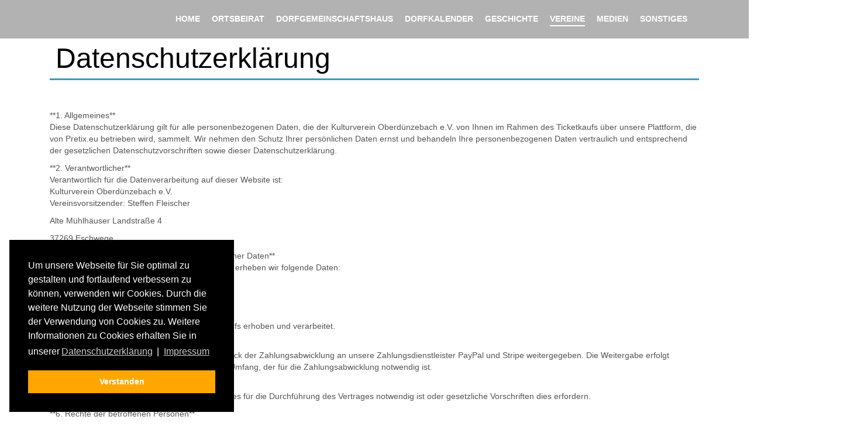

--- FILE ---
content_type: text/html; charset=utf-8
request_url: https://www.oberduenzebach.de/index.php/vereine/kulturverein-oberduenzebach/datenschutzerklaerung
body_size: 5596
content:
<!DOCTYPE html>
<html lang="de-de" dir="ltr">
<head>
    <base href="https://www.oberduenzebach.de/index.php/vereine/kulturverein-oberduenzebach/datenschutzerklaerung" />    
    <script>
    var themeHasJQuery = !!window.jQuery;
</script>
<script src="/templates/untitled/jquery.js?version=1.0.457"></script>
<script>
    window._$ = jQuery.noConflict(themeHasJQuery);
</script>
    <meta name="viewport" content="width=device-width, initial-scale=1.0">
<script src="/templates/untitled/bootstrap.min.js?version=1.0.457"></script>
<!--[if lte IE 9]>
<script src="/templates/untitled/layout.ie.js?version=1.0.457"></script>
<link rel="stylesheet" href="/templates/untitled/layout.ie.css?version=1.0.457" media="screen"/>
<![endif]-->
<script src="/templates/untitled/layout.core.js?version=1.0.457"></script>
<script src="/templates/untitled/CloudZoom.js?version=1.0.457" type="text/javascript"></script>
    
    <meta http-equiv="content-type" content="text/html; charset=utf-8" />
	<meta name="author" content="Steffen Fleischer" />
	<meta name="description" content="Oberdünzebach" />
	<meta name="generator" content="Joomla! - Open Source Content Management" />
	<title>Datenschutzerklärung</title>
	<link href="/media/plg_system_kickgdpr/css/cookieconsent.min.css?36f1395c0bdb3272a6a88dfd41647569" rel="stylesheet" type="text/css" />
	<script src="/media/plg_system_kickgdpr/js/cookieconsent.min.js?36f1395c0bdb3272a6a88dfd41647569" type="text/javascript"></script>
	<script type="text/javascript">
// Start Cookie Alert
window.addEventListener("load", function(){
window.cookieconsent.initialise({
  "palette": {
    "popup": {
      "background": "#000000",
      "text": "#ffffff"
    },
    "button": {
      "background": "#ffa600",
      "text": "#ffffff",
    }
  },
  "theme": "block",
  "position": "bottom-left",
  "type": "info",
  "revokable": false,
  "revokeBtn": "<div class=\"cc-revoke {{classes}}\">Datenschutz</div>",
  "content": {
    "message": "Um unsere Webseite für Sie optimal zu gestalten und fortlaufend verbessern zu können, verwenden wir Cookies. Durch die weitere Nutzung der Webseite stimmen Sie der Verwendung von Cookies zu. Weitere Informationen zu Cookies erhalten Sie in unserer",
    "dismiss": "Verstanden",
    "allow": "Cookies zulassen",
    "deny": "Cookies ablehnen",
    "link": "Datenschutzerklärung",
    "imprint_link": "Impressum",
    "href": "/index.php/sonstiges/datenschutzerklaerung",
  },
  "cookie": {
    "expiryDays": 7
  },
  "elements": {
    "messagelink": "<span id=\"cookieconsent:desc\" class=\"cc-message\">{{message}}<a aria-label=\"learn more about cookies\" role=\"button\" tabindex=\"0\" class=\"cc-link\" href=\"/index.php/sonstiges/datenschutzerklaerung\" target=\"_blank\">{{link}}</a> | <a role=\"button\" tabindex=\"0\" class=\"cc-link\" href=\"/index.php/sonstiges/impressum\" target=\"_blank\">{{imprint_link}}</a></span>"
  },
  onInitialise: function (status) {
    handleCookies(status);
  },
  onStatusChange: function (status, chosenBefore) {
    handleCookies(status);
  },
  onRevokeChoice: function () {
    handleCookies(status);
  }
})});
// End Cookie Alert
function handleCookies(status){






}

// Init handleCookies if the user doesn't choose any options
if (document.cookie.split(';').filter(function(item) {
    return item.indexOf('cookieconsent_status=') >= 0
}).length == 0) {
  handleCookies('notset');
};
	</script>
        <link rel="stylesheet" href="/templates/untitled/css/bootstrap.css?version=1.0.457" media="screen" />
            <link rel="stylesheet" href="/templates/untitled/css/template.css?version=1.0.457" media="screen" />
            <script src="/templates/untitled/script.js?version=1.0.457"></script>
    
</head>
<body class=" bootstrap bd-body-6  bd-pagebackground  bd-margins">
    <header class=" bd-headerarea-1 bd-margins">
        <div data-affix
     data-offset=""
     data-fix-at-screen="top"
     data-clip-at-control="bottom"
     
 data-enable-lg
     
 data-enable-md
     
 data-enable-sm
     
     class=" bd-affix-2 bd-no-margins bd-margins "><section class=" bd-section-3 bd-tagstyles  " id="section3" data-section-title="">
    <div class="bd-container-inner bd-margins clearfix">
        <div class=" bd-layoutbox-3 bd-page-width  bd-no-margins clearfix">
    <div class="bd-container-inner">
        <div class=" bd-layoutbox-11 bd-no-margins bd-no-margins clearfix">
    <div class="bd-container-inner">
                    
        <nav class=" bd-hmenu-1"  data-responsive-menu="true" data-responsive-levels="expand on click" data-responsive-type="" data-offcanvas-delay="0ms" data-offcanvas-duration="700ms" data-offcanvas-timing-function="ease">
                        
                <div class=" bd-menuoverlay-11 bd-menu-overlay"></div>
                <div class=" bd-responsivemenu-11 collapse-button">
    <div class="bd-container-inner">
        <div class="bd-menuitem-10 ">
            <a  data-toggle="collapse"
                data-target=".bd-hmenu-1 .collapse-button + .navbar-collapse"
                href="#" onclick="return false;">
                    <span>Menu</span>
            </a>
        </div>
    </div>
</div>
                <div class="navbar-collapse collapse ">
            <div class=" bd-horizontalmenu-48 clearfix">
    <div class="bd-container-inner">
        
                
<ul class=" bd-menu-42 nav navbar-left nav-pills" >
                        
        <li class=" bd-menuitem-22 bd-toplevel-item  item-101 ">
<a href="/index.php"><span>Home</span></a></li>                        
        <li class=" bd-menuitem-22 bd-toplevel-item bd-submenu-icon-only item-121  deeper parent">
<a class=" separator"><span>Ortsbeirat</span></a>        <div class="bd-menu-28-popup">
                            <ul class=" bd-menu-28 ">
                                            
        <li class=" bd-menuitem-27 bd-sub-item item-120 ">
<a href="/index.php/ortsbeirat/aktuellerortsbeirat"><span>Aktueller Ortsbeirat</span></a></li>                        
        <li class=" bd-menuitem-27 bd-sub-item item-122 ">
<a href="/index.php/ortsbeirat/ortsbeirat-2016-2021"><span>Ortsbeirat 2016 - 2021</span></a></li>                        
        <li class=" bd-menuitem-27 bd-sub-item item-123 ">
<a href="/index.php/ortsbeirat/ortsbeirat-2011-2016"><span>Ortsbeirat 2011 - 2016</span></a></li>                        
        <li class=" bd-menuitem-27 bd-sub-item item-140 ">
<a href="/index.php/ortsbeirat/ortsbeirat-2016-2022"><span>Ortsbeirat 2006 - 2011</span></a></li>                        
        <li class=" bd-menuitem-27 bd-sub-item item-124 ">
<a href="/index.php/ortsbeirat/archiv-1973-2011"><span>Archiv 1973 - 2011</span></a></li></ul></div></li>                        
        <li class=" bd-menuitem-22 bd-toplevel-item bd-submenu-icon-only item-125  deeper parent">
<a href="/index.php/dorfgemeinschaftshaus"><span>Dorfgemeinschaftshaus</span></a>        <div class="bd-menu-28-popup">
                            <ul class=" bd-menu-28 ">
                                            
        <li class=" bd-menuitem-27 bd-sub-item item-169 ">
<a href="/index.php/dorfgemeinschaftshaus/informationen"><span>Informationen</span></a></li>                        
        <li class=" bd-menuitem-27 bd-sub-item item-126 ">
<a href="/index.php/dorfgemeinschaftshaus/buchungskalender"><span>Buchungskalender</span></a></li>                        
        <li class=" bd-menuitem-27 bd-sub-item item-129 ">
<a href="/index.php/dorfgemeinschaftshaus/umbau"><span>Impressionen</span></a></li></ul></div></li>                        
        <li class=" bd-menuitem-22 bd-toplevel-item bd-submenu-icon-only item-127  deeper parent">
<a href="/index.php/dorfkalender"><span>Dorfkalender</span></a>        <div class="bd-menu-28-popup">
                            <ul class=" bd-menu-28 ">
                                            
        <li class=" bd-menuitem-27 bd-sub-item item-170 ">
<a href="/index.php/dorfkalender/download"><span>Download</span></a></li>                        
        <li class=" bd-menuitem-27 bd-sub-item item-183 ">
<a href="/index.php/dorfkalender/ical-export"><span>iCal Export</span></a></li></ul></div></li>                        
        <li class=" bd-menuitem-22 bd-toplevel-item bd-submenu-icon-only item-131  deeper parent">
<a class=" separator"><span>Geschichte</span></a>        <div class="bd-menu-28-popup">
                            <ul class=" bd-menu-28 ">
                                            
        <li class=" bd-menuitem-27 bd-sub-item item-132 ">
<a href="/index.php/geschichte/chronik"><span>Chronik</span></a></li>                        
        <li class=" bd-menuitem-27 bd-sub-item item-133 ">
<a href="/index.php/geschichte/die-buergermeister-bis-1972"><span>Die Bürgermeister bis 1972</span></a></li></ul></div></li>                        
        <li class=" bd-menuitem-22 bd-toplevel-item bd-submenu-icon-only item-134  deeper parent">
<a class="  active" href="/index.php/vereine"><span>Vereine</span></a>        <div class="bd-menu-28-popup">
                            <ul class=" bd-menu-28 ">
                                            
        <li class=" bd-menuitem-27 bd-sub-item item-187 ">
<a href="https://www.xn--ffw-oberdnzebach-rzb.de/" target="_blank"><span>Freiwillige Feuerwehr Oberdünzebach e.V.</span></a></li>                        
        <li class=" bd-menuitem-27 bd-sub-item item-189  deeper parent">
<a class=" separator"><span>Heimatverein Oberdünzebach e.V.</span></a>        <div class="bd-menu-28-popup">
                            <ul class=" bd-menu-28 ">
                                            
        <li class=" bd-menuitem-27 bd-sub-item item-192 ">
<a href="/index.php/vereine/heimatverein-oberduenzebach-e-v/die-vorstaende"><span>Die Vorstände</span></a></li>                        
        <li class=" bd-menuitem-27 bd-sub-item item-193 ">
<a href="/index.php/vereine/heimatverein-oberduenzebach-e-v/chronik-zum-50-jaehrigen-jubilaeum"><span>Chronik zum 50-jährigen Jubiläum</span></a></li></ul></div></li>                        
        <li class=" bd-menuitem-27 bd-sub-item item-214  deeper parent">
<a class=" separator"><span>Kirche</span></a>        <div class="bd-menu-28-popup">
                            <ul class=" bd-menu-28 ">
                                            
        <li class=" bd-menuitem-27 bd-sub-item item-215 ">
<a href="/index.php/vereine/k2/plaene-gemeindebriefe"><span>Pläne | Gemeindebriefe</span></a></li>                        
        <li class=" bd-menuitem-27 bd-sub-item item-139 ">
<a href="https://www.kirchenkreis-werra-meissner.de/Gemeinden_Anzeigen.asp?ID=45" target="_blank"><span>Link</span></a></li>                        
        <li class=" bd-menuitem-27 bd-sub-item item-233 ">
<a href="/index.php/vereine/k2/friedhof"><span>Friedhof</span></a></li></ul></div></li>                        
        <li class=" bd-menuitem-27 bd-sub-item item-235  deeper parent">
<a class="  active" href="/index.php/vereine/kulturverein-oberduenzebach"><span>Kulturverein Oberdünzebach e.V.</span></a>        <div class="bd-menu-28-popup">
                            <ul class=" bd-menu-28 ">
                                            
        <li class=" bd-menuitem-27 bd-sub-item item-236 ">
<a href="/index.php/vereine/kulturverein-oberduenzebach/allgemeines"><span>Allgemeines</span></a></li>                        
        <li class=" bd-menuitem-27 bd-sub-item item-138 ">
<a href="https://www.facebook.com/WeinfestOBD" target="_blank"><span>Weinfest</span></a></li>                        
        <li class=" bd-menuitem-27 bd-sub-item item-237 ">
<a href="/index.php/vereine/kulturverein-oberduenzebach/downloads"><span>Downloads</span></a></li>                        
        <li class=" bd-menuitem-27 bd-sub-item item-238 ">
<a href="/index.php/vereine/kulturverein-oberduenzebach/agb-ticketverkauf"><span>AGB Ticketverkauf</span></a></li>                        
        <li class=" bd-menuitem-27 bd-sub-item item-239  current">
<a class="  active" href="/index.php/vereine/kulturverein-oberduenzebach/datenschutzerklaerung"><span>Datenschutzerklärung</span></a></li>                        
        <li class=" bd-menuitem-27 bd-sub-item item-240 ">
<a href="/index.php/vereine/kulturverein-oberduenzebach/impressum"><span>Impressum</span></a></li></ul></div></li>                        
        <li class=" bd-menuitem-27 bd-sub-item item-190 ">
<a href="https://www.facebook.com/schuetzenoberduenzenbach" target="_blank"><span>Schützenverein Oberdünzebach e.V.</span></a></li>                        
        <li class=" bd-menuitem-27 bd-sub-item item-188 ">
<a href="http://www.tsv-oberduenzebach.de/" target="_blank"><span>TSV Oberdünzebach e.V.</span></a></li>                        
        <li class=" bd-menuitem-27 bd-sub-item item-191 ">
<a href="https://www.vdk.de/ov-oberduenzebach/ID148249" target="_blank"><span>VdK Oberdünzebach</span></a></li></ul></div></li>                        
        <li class=" bd-menuitem-22 bd-toplevel-item bd-submenu-icon-only item-184  deeper parent">
<a class=" separator"><span>Medien</span></a>        <div class="bd-menu-28-popup">
                            <ul class=" bd-menu-28 ">
                                            
        <li class=" bd-menuitem-27 bd-sub-item item-130 ">
<a href="/index.php/medien2/medien"><span>Bilder</span></a></li>                        
        <li class=" bd-menuitem-27 bd-sub-item item-185 ">
<a href="/index.php/medien2/videos"><span>Videos</span></a></li>                        
        <li class=" bd-menuitem-27 bd-sub-item item-186 ">
<a href="/index.php/medien2/presse"><span>Presse</span></a></li></ul></div></li>                        
        <li class=" bd-menuitem-22 bd-toplevel-item bd-submenu-icon-only item-136  deeper parent">
<a class=" separator"><span>Sonstiges</span></a>        <div class="bd-menu-28-popup">
                            <ul class=" bd-menu-28 ">
                                            
        <li class=" bd-menuitem-27 bd-sub-item item-137 ">
<a href="/index.php/sonstiges/gedicht-mein-oberduenzebach"><span>Gedicht: Mein Oberdünzebach</span></a></li>                        
        <li class=" bd-menuitem-27 bd-sub-item item-198 ">
<a href="https://www.dropbox.com/request/GEDyvlMT898eVK9Rjj7R" target="_blank"><span>Daten einsenden</span></a></li>                        
        <li class=" bd-menuitem-27 bd-sub-item item-199 ">
<a href="https://sicherheitsportal.hessen.de/meldeplattformen/maengel-und-angstraeume-melden"><span>Mängelmelder</span></a></li>                        
        <li class=" bd-menuitem-27 bd-sub-item item-196 ">
<a href="/index.php/sonstiges/datenschutzerklaerung"><span>Datenschutzerklärung</span></a></li>                        
        <li class=" bd-menuitem-27 bd-sub-item item-194 ">
<a href="/index.php/sonstiges/impressum"><span>Impressum</span></a></li>                        
        <li class=" bd-menuitem-27 bd-sub-item item-234 ">
<a href="/index.php/sonstiges/downloads"><span>Downloads</span></a></li></ul></div></li>                </ul>        
    </div>
</div>                <div class="bd-menu-close-icon">
    <a href="#" class="bd-icon  bd-icon-38"></a>
</div>
            
                </div>
                    </nav>
        
        </div>
</div>
	
		<div class=" bd-layoutbox-6 bd-no-margins bd-no-margins clearfix">
    <div class="bd-container-inner">
        
    </div>
</div>
    </div>
</div>
    </div>
</section></div>
</header>
	
		<div class=" bd-stretchtobottom-3 bd-stretch-to-bottom" data-control-selector=".bd-contentlayout-6">
<div class="bd-contentlayout-6  bd-sheetstyles-5  bd-no-margins bd-margins" >
    <div class="bd-container-inner">

        <div class="bd-flex-vertical bd-stretch-inner bd-contentlayout-offset">
            
                     <div class="bd-flex-horizontal bd-flex-wide bd-no-margins">
                
                <div class="bd-flex-vertical bd-flex-wide bd-no-margins">
                    

                    <div class=" bd-layoutitemsbox-23 bd-flex-wide bd-no-margins">
    <div class=" bd-content-6">
    

<div class=" bd-blog-3 " itemscope itemtype="http://schema.org/Article" >
    <div class="bd-container-inner">
    
                    <div class=" bd-grid-6 bd-margins">
          <div class="container-fluid">
            <div class="separated-grid row">
                <div class="separated-item-38 col-md-12 ">
                    
                    <div class="bd-griditem-38">
            
        <article class=" bd-article-3">
            <h2 class=" bd-postheader-3"  itemprop="name">
                        <a href="/index.php/vereine/kulturverein-oberduenzebach/datenschutzerklaerung">
                Datenschutzerklärung            </a>
            </h2>
	
		<div class=" bd-layoutbox-8 bd-no-margins clearfix">
    <div class="bd-container-inner">
        <div class=" bd-posticonprint-6 hidden-md hidden-sm hidden-xs hidden-lg bd-no-margins print-action">
        <a href="/index.php/vereine/kulturverein-oberduenzebach/datenschutzerklaerung?tmpl=component&componentStyle=blog_3&amp;print=1" title="Eintrag ausdrucken < Datenschutzerklärung >" onclick="window.open(this.href,'win2','status=no,toolbar=no,scrollbars=yes,titlebar=no,menubar=no,resizable=yes,width=640,height=480,directories=no,location=no'); return false;" rel="nofollow">
                        <span class=" bd-icon bd-icon-45"><span></span></span>
                </a>
</div>
	
			
		    </div>
</div>
	
		<div class=" bd-layoutbox-10 bd-no-margins clearfix">
    <div class="bd-container-inner">
        	
		<div class=" bd-postcontent-3 bd-tagstyles  bd-contentlayout-offset"  itemprop="articleBody">
    <p> </p>
<p>**1. Allgemeines**<br />Diese Datenschutzerklärung gilt für alle personenbezogenen Daten, die der Kulturverein Oberdünzebach e.V. von Ihnen im Rahmen des Ticketkaufs über unsere Plattform, die von Pretix.eu betrieben wird, sammelt. Wir nehmen den Schutz Ihrer persönlichen Daten ernst und behandeln Ihre personenbezogenen Daten vertraulich und entsprechend der gesetzlichen Datenschutzvorschriften sowie dieser Datenschutzerklärung.</p>
<p>**2. Verantwortlicher**<br />Verantwortlich für die Datenverarbeitung auf dieser Website ist:<br />Kulturverein Oberdünzebach e.V.<br />Vereinsvorsitzender: Steffen Fleischer</p>
<p>Alte Mühlhäuser Landstraße 4</p>
<p>37269 Eschwege</p>
<p>**3. Erhebung und Verarbeitung personenbezogener Daten**<br />Wenn Sie Tickets über unsere Website erwerben, erheben wir folgende Daten:<br />- Name<br />- Adresse<br />- E-Mail-Adresse<br />- Zahlungsinformationen<br />Diese Daten werden zum Zweck des Ticketverkaufs erhoben und verarbeitet.</p>
<p>**4. Weitergabe von Daten an Dritte**<br />Ihre personenbezogenen Daten werden zum Zweck der Zahlungsabwicklung an unsere Zahlungsdienstleister PayPal und Stripe weitergegeben. Die Weitergabe erfolgt ausschließlich zu diesem Zweck und nur in dem Umfang, der für die Zahlungsabwicklung notwendig ist.</p>
<p>**5. Speicherdauer**<br />Ihre Daten werden nur so lange gespeichert, wie es für die Durchführung des Vertrages notwendig ist oder gesetzliche Vorschriften dies erfordern.</p>
<p>**6. Rechte der betroffenen Personen**<br />Sie haben das Recht, Auskunft über Ihre von uns verarbeiteten personenbezogenen Daten zu verlangen. Zusätzlich haben Sie das Recht auf Berichtigung oder Löschung Ihrer Daten, Einschränkung der Verarbeitung und das Recht auf Widerspruch gegen die Verarbeitung sowie das Recht auf Datenübertragbarkeit. Alle Anfragen hierzu können per E-Mail an [<span id="cloakdf19d920e1135ff341154be182427fb1">Diese E-Mail-Adresse ist vor Spambots geschützt! Zur Anzeige muss JavaScript eingeschaltet sein!</span><script type='text/javascript'>
				document.getElementById('cloakdf19d920e1135ff341154be182427fb1').innerHTML = '';
				var prefix = '&#109;a' + 'i&#108;' + '&#116;o';
				var path = 'hr' + 'ef' + '=';
				var addydf19d920e1135ff341154be182427fb1 = 'k&#117;lt&#117;rv&#101;r&#101;&#105;n' + '&#64;';
				addydf19d920e1135ff341154be182427fb1 = addydf19d920e1135ff341154be182427fb1 + '&#111;b&#101;rd&#117;&#101;nz&#101;b&#97;ch' + '&#46;' + 'd&#101;';
				var addy_textdf19d920e1135ff341154be182427fb1 = 'k&#117;lt&#117;rv&#101;r&#101;&#105;n' + '&#64;' + '&#111;b&#101;rd&#117;&#101;nz&#101;b&#97;ch' + '&#46;' + 'd&#101;';document.getElementById('cloakdf19d920e1135ff341154be182427fb1').innerHTML += '<a ' + path + '\'' + prefix + ':' + addydf19d920e1135ff341154be182427fb1 + '\'>'+addy_textdf19d920e1135ff341154be182427fb1+'<\/a>';
		</script>] gerichtet werden.</p>
<p>**7. Datensicherheit**<br />Wir verwenden technische und organisatorische Sicherheitsmaßnahmen, um Ihre Daten gegen zufällige oder vorsätzliche Manipulationen, teilweisen oder vollständigen Verlust, Zerstörung oder gegen den unbefugten Zugriff Dritter zu schützen. Unsere Sicherheitsmaßnahmen werden entsprechend der technologischen Entwicklung fortlaufend verbessert.</p>
<p>**8. Aktualität und Änderung dieser Datenschutzerklärung**<br />Diese Datenschutzerklärung ist aktuell gültig und hat den Stand 26.04.2024. Durch die Weiterentwicklung unserer Website und Angebote darüber oder aufgrund geänderter gesetzlicher bzw. behördlicher Vorgaben kann es notwendig werden, diese Datenschutzerklärung zu ändern.</p> </div>
    </div>
</div>
	
		<div class=" bd-layoutbox-12 bd-no-margins clearfix">
    <div class="bd-container-inner">
        	
		    </div>
</div>
        </article>
        <div class="bd-container-inner"></div>
        
                        </div>
                    </div>
                </div>
            </div>
        </div>
    </div>
</div>

</div>
</div>

                    
                </div>
                
                     </div>
            
        </div>

    </div>
</div></div>
	
		<footer class=" bd-footerarea-1 bd-margins">
        <section class=" bd-section-2 bd-page-width bd-tagstyles " id="section4" data-section-title="Four Columns">
    <div class="bd-container-inner bd-margins clearfix">
        <div class=" bd-layoutcontainer-28 bd-columns bd-no-margins">
    <div class="bd-container-inner">
        <div class="container-fluid">
            <div class="row 
 bd-row-flex 
 bd-row-align-top">
                <div class=" bd-columnwrapper-60 
 col-md-3
 col-sm-6">
    <div class="bd-layoutcolumn-60 bd-column" ><div class="bd-vertical-align-wrapper"><span class="bd-iconlink-16 bd-own-margins bd-icon-87 bd-icon "></span>
	
		<div class=" bd-spacer-27 clearfix"></div>
	
		<p class=" bd-textblock-71 bd-content-element">
    Außenstelle<br>Hauptstraße 20 - 37269 Eschwege</p></div></div>
</div>
	
		<div class=" bd-columnwrapper-61 
 col-md-3
 col-sm-6">
    <div class="bd-layoutcolumn-61 bd-column" ><div class="bd-vertical-align-wrapper"><span class="bd-iconlink-19 bd-own-margins bd-icon-90 bd-icon "></span>
	
		<div class=" bd-spacer-29 clearfix"></div>
	
		<p class=" bd-textblock-73 bd-content-element">
    ov@oberduenzebach.de<br>webmaster@oberduenzebach.de</p></div></div>
</div>
	
		<div class=" bd-columnwrapper-62 
 col-md-3
 col-sm-6">
    <div class="bd-layoutcolumn-62 bd-background-width  bd-column" ><div class="bd-vertical-align-wrapper"><span class="bd-iconlink-21 bd-own-margins bd-icon-92 bd-icon "></span>
	
		<div class=" bd-spacer-31 clearfix"></div>
	
		<p class=" bd-textblock-75 bd-content-element">
    (05651) 31 27 4<br><br></p></div></div>
</div>
	
		<div class=" bd-columnwrapper-63 
 col-md-3
 col-sm-6">
    <div class="bd-layoutcolumn-63 bd-column" ><div class="bd-vertical-align-wrapper"><span class="bd-iconlink-26 bd-own-margins bd-icon-97 bd-icon "></span>
	
		<div class=" bd-spacer-44 clearfix"></div>
	
		<p class=" bd-textblock-114 bd-content-element">
    Donnerstag<br>16:30 - 18:30 Uhr</p></div></div>
</div>
            </div>
        </div>
    </div>
</div>
	
		<div class=" bd-pagefooter-1">
    <div class="bd-container-inner">
        
            <a href='http://www.themler.io/joomla-templates' target="_blank">Joomla Template</a> created with <a href='http://themler.io' target="_blank">Themler</a>.
    </div>
</div>
    </div>
</section>
</footer>
	
		<div data-smooth-scroll data-animation-time="250" class=" bd-smoothscroll-3"><a href="#" class=" bd-backtotop-1 ">
    <span class="bd-icon-66 bd-icon "></span>
</a></div>
</body>
</html>